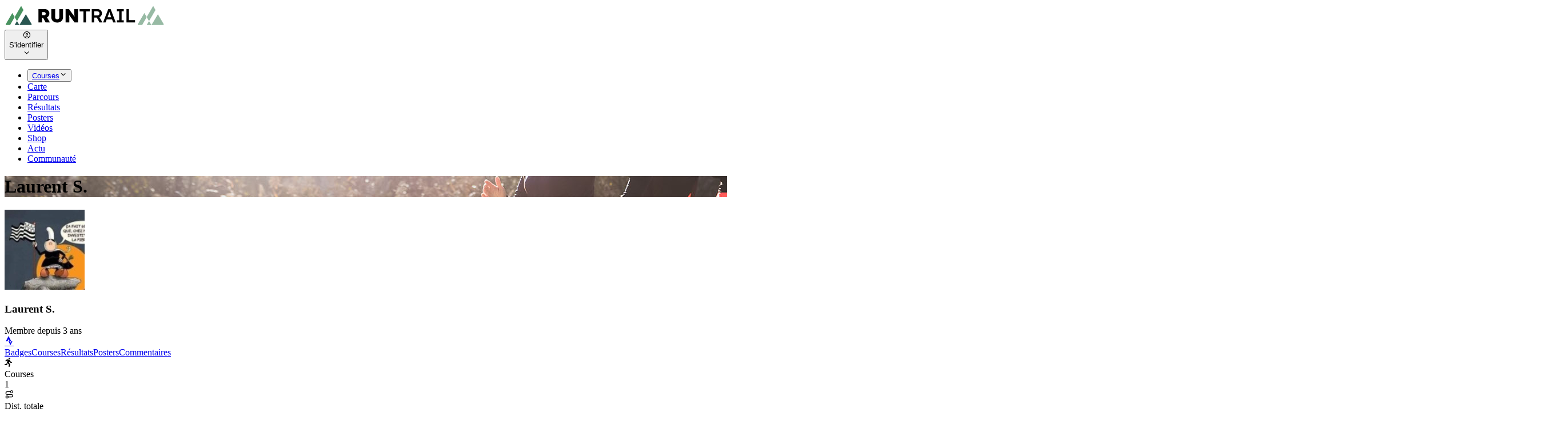

--- FILE ---
content_type: application/javascript; charset=UTF-8
request_url: https://www.runtrail.run/app_CT2v7S9n.js
body_size: 1910
content:
import{r as l,j as e}from"./app_D_-hqiOB.js";import{A as M,i as r,T as $,o as B,m as D,R as z,p as G,t as H}from"./app_C3HKJ17-.js";import{c as J}from"./app_IfcY-7MF.js";import{L as K,n as Q,s as V}from"./app_MFjFZA6g.js";import{C as q}from"./app_C2Ab8hRC.js";import{P as W}from"./app_CThWy0xL.js";const ae=({id:u,type:w,mode:y,reference:E,placeholder:L,showAvatar:P,showList:T,showEdition:I,listHeight:C,nbComments:p,courseId:S,selectData:m})=>{const[i,k]=l.useState(null),[h,c]=l.useState(null),[d,A]=l.useState(!1),[n,R]=l.useState(!1),[a,f]=l.useState(null),[j,o]=l.useState(null),[b,v]=l.useState(null),{user:s,setOpenLogin:x}=l.useContext(M),_=()=>{if(!(s!=null&&s.isAuth)){x(!0);return}A(!0),D.post(z.generate("api_edit_comment"),{id:u,type:w,mode:y,text:i,replyTo:(a==null?void 0:a.id)??null,course:j}).then(t=>{var g;t.data.error!==void 0?c({type:"error",message:r.t(t.data.error)}):((g=t.data.item)==null?void 0:g.id)>0&&(c({type:"success",message:r.t(t.data.message)}),R(!0),f(null))}).catch(t=>{t.response.status===403?x(!0):c({type:"error",message:r.t("error_generic")})}).finally(function(){A(!1)})};return l.useEffect(()=>{a===!0&&(R(!1),c(null))},[a]),l.useEffect(()=>{m&&v(m)},[m]),e.jsxs("div",{onClick:()=>s!=null&&s.isAuth?null:x(!0),children:[!(s!=null&&s.isAuth)&&e.jsxs("div",{className:"alert-warning cursor-pointer font-bold mb-4 flex gap-3 items-center",children:[e.jsx("i",{className:"icon-message-circle text-xl"})," ",r.t("comment_connect")]}),e.jsx("div",{className:"flex-col w-full pb-4 rounded-lg",children:e.jsxs("div",{className:"flex flex-row md-10 gap-4",children:[P!==!1&&e.jsx($,{profile:"user",id:s==null?void 0:s.slug,thumbnails:s==null?void 0:s.thumbnails,className:"w-12 h-12 rounded-full",alt:s==null?void 0:s.publicName}),e.jsxs("div",{className:"grid gap-4 grid-cols-1 w-full",children:[h&&e.jsx("div",{className:`alert-${h.type}-outline font-bold items-center`,role:"alert",children:h.message}),!n&&e.jsxs("div",{className:"flex flex-col gap-2",children:[a&&e.jsxs("div",{className:"inline-flex flex-nowrap items-center bg-white border border-gray-200 rounded-full mb-3 p-1.5 dark:bg-neutral-900 dark:border-neutral-700",children:[e.jsx($,{profile:"user",id:a.user.slug,thumbnails:a.user.thumbnails,className:"me-1.5 inline-block rounded-full w-6 h-6 object-cover max-w-none",alt:a.user.publicName}),e.jsxs("div",{className:"whitespace-nowrap text-sm font-medium text-gray-800 dark:text-white",children:[r.t("reply_to")," ",e.jsx("span",{className:"font-bold",children:a.user.publicName})]}),e.jsx("div",{className:"ms-2.5 p-2 inline-flex justify-center items-center size-5 rounded-full text-gray-800 bg-gray-200 hover:bg-gray-300 focus:outline-none focus:ring-2 focus:ring-gray-400 dark:bg-neutral-700/50 dark:hover:bg-neutral-700 dark:text-neutral-400 cursor-pointer",onClick:()=>f(null),children:e.jsx("i",{className:"icon-x"})})]}),e.jsx("textarea",{className:"form-style w-full",name:"text",rows:"4",placeholder:L??"",value:i??"",onChange:t=>{k(t.target.value)},required:!0,disabled:!(s!=null&&s.isAuth),onClick:()=>{!(s!=null&&s.isAuth)&&x(!0)}}),e.jsxs("div",{className:"flex flex-col md:flex-row gap-3 justify-between space-x-2",children:[e.jsx("div",{className:"w-full",children:b&&!a&&e.jsx(B,{data:{options:b,placeholder:r.t("course"),value:j??S??null},onChange:t=>{o(t.value)}})}),e.jsx("div",{className:"w-full mdw-1/2 text-right",children:e.jsxs("button",{type:"button",className:"btn uppercase",onClick:_,disabled:d||!i||(i==null?void 0:i.length)<5,children:[e.jsx("i",{className:"icon-message"})," ",r.t("comment_btn")]})})]})]})]})]})}),T&&(p===void 0||p>0||n)&&e.jsx(X,{id:u,type:w,reference:E,mode:y??null,reload:n,setOptions:v,setReplyTo:f,showEdition:I,listHeight:C,getOptions:!m})]})},X=({id:u,type:w,mode:y,reference:E,showNb:L=!0,className:P,limit:T=null,pagination:I,reload:C,setOptions:p,setReplyTo:S,showEdition:m,listHeight:i,setNbItem:k,cardClass:h,getOptions:c})=>{const[d,A]=l.useState(null),[n,R]=l.useState(null),[a,f]=l.useState(!1),[j,o]=l.useState(!1),[b,v]=l.useState(!1),[s,x]=l.useState({}),_=l.useRef(null);return l.useEffect(()=>{o(!0)},[]),l.useEffect(()=>{C&&o(!0)},[C]),l.useEffect(()=>{j&&(f(!0),G().get(z.generate("api_get_comments",{...s,type:w,id:u??null,limit:T,mode:y??null,reference:E??null,getoptions:c!==!1})).then(t=>{var g,N,F,O,U;t!=null&&t.data&&(A((g=t.data)==null?void 0:g.items),R({total:t.data.total,nbPage:t.data.nbPage,user:(F=(N=t.data)==null?void 0:N.lists)==null?void 0:F.user}),c!==!1&&p&&p((U=(O=t.data)==null?void 0:O.lists)==null?void 0:U.select),k&&k(t.data.total??0),v(!0))}).catch(t=>{H("error",r.t("error_generic"))}).finally(function(){f(!1),o(!1)}))},[j]),l.useEffect(()=>{b&&d&&J(_),v(!1)},[b]),e.jsxs("div",{id:"comments-list",children:[a&&e.jsx("div",{className:"h-24 relative",children:e.jsx(K,{type:"none"})}),d&&!a&&e.jsxs("div",{className:"relative scroll-min",children:[L!==!1&&n.total>0&&e.jsxs("div",{className:"m-3 dark:text-white flex gap-2",children:[e.jsx("div",{children:Q(n.total,r.t("comment"))}),n&&n.nbPage>1&&e.jsxs("div",{className:"font-light",children:[" - ",r.t("page")," ",s.page??1," / ",n.nbPage]})]}),e.jsx("div",{className:P??(d.length>4?`${i??"max-h-[340px]"} overflow-y-auto overflow-x-hidden pr-2`:""),children:e.jsx("div",{className:"grid grid-cols-1 gap-4",ref:_,children:d.map((t,g)=>e.jsxs("div",{children:[e.jsx(q,{comment:t,onUpdate:()=>o(!0),isAdmin:!1,user:n.user??null,currentItem:u,setReplyTo:S,showEdition:m,cardClass:h}),t.replies&&t.replies.map((N,F)=>e.jsx("div",{className:"ml-16",children:e.jsx(q,{comment:N,onUpdate:()=>o(!0),isAdmin:!1,user:n.user??null,currentItem:u,setReplyTo:S})},N.id))]},t.id))})})]}),!a&&I!==!1&&e.jsx(W,{page:s.page,nbPage:n==null?void 0:n.nbPage,className:"py-4",scrollTop:!1,updateRoute:!1,onClick:t=>{x({...s,page:t}),V("comments-list",0),o(!0)}})]})};export{ae as C,X as a};
